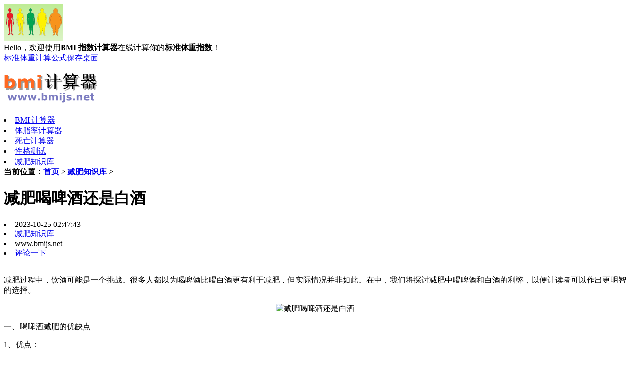

--- FILE ---
content_type: text/html
request_url: https://www.bmijs.net/read/40478.html
body_size: 3616
content:
<!DOCTYPE html>
<html xmlns="http://www.w3.org/1999/xhtml" lang="zh-CN">
  <head>
    <meta http-equiv="Content-Type" content="text/html; charset=gb2312" />
    <meta http-equiv="X-UA-Compatible" content="IE=edge,Chrome=1" />
    <title>减肥喝啤酒还是白酒 -       BMI计算网</title>
    <meta name="keywords" content="白酒,啤酒" />
    <meta name="description" content="减肥过程中，饮酒可能是一个挑战。很多人都以为喝啤酒比喝白酒更有利于减肥，但实际情况并非如此。在中，我们将探讨减肥中喝啤酒和白酒的利弊，以便让读者可以作出更明智的选择。一、喝啤酒减肥的优缺点1、优点：（1）比一般的饮料更加低热量：一杯啤酒大约有150卡路里的热量，而普通的饮料通常有200多卡路里" />
    <meta name="applicable-device" content="pc">
    <link rel="alternate" media="only screen and(max-width: 640px)" href="https://m.bmijs.net/read/40478.html">
    <link href="/skin/default/css/page.css?v2018" rel="stylesheet" type="text/css" />
    <script type="text/javascript">
      try {
                    if (location.search.indexOf('?pc') !== 0 && /Android|Windows Phone|iPhone|iPod/i.test(navigator.userAgent)) {
                      window.location.href = 'https://m.bmijs.net/read/40478.html';
                    }
                  } catch (e) {}
    </script>
    <script type="text/javascript" src="/e/data/js/ajax.js?v2018"></script>
    <script type="text/javascript" src="/skin/default/js/jquery.min.js?v2018"></script>
  </head>
  <body>
    <div id="skin"><img src="/skin/default/images/121x75.png" alt="bmi 指数计算器" width="121px" height="75px"/></div>
<div id="header"><div id="toolbar">
<div class="tool"><div class="left fl">Hello，欢迎使用<strong>BMI 指数计算器</strong>在线计算你的<strong>标准体重指数</strong>！</div>
<div class="right fr"><a href="/read/biao-zhun-ti-zhong.html" class="right2">标准体重计算公式</a><a href="/desk.php" class="right2" rel="nofollow">保存桌面</a></div>
</div></div>

<div class="logo_all">
   <div class="logo"><h2><a href="/" title="体重身高比例计算器"><img src="/skin/default/images/logo.png" width="190px" height="60px" alt="体重身高比例计算器"/></a></h2></div>
   <div class="logo_nav"><li class=""><a href="/" title="BMI 计算器">BMI 计算器</a></li><li class=""><a href="/tizhilv/">体脂率计算器</a></li><li class=""><a href="/die/">死亡计算器</a></li><li class=""><a href="/xingge/">性格测试</a></li><li class="curr"><a href="/read">减肥知识库</a></li></div>
</div>
    <div class="main">
      <div class="art_left">
        <div class="art_nav">
          <strong>当前位置：<a href="/">首页</a>&nbsp;>&nbsp;<a href="/read/">减肥知识库</a>&nbsp;></strong>
        </div>
        <div class="tit_info">
          <h1>减肥喝啤酒还是白酒</h1>
          <div class="art-info">
            <div class="info_left">
              <li class="art_time">2023-10-25 02:47:43</li>
              <li class="art_file">
                <a href="/read/">减肥知识库</a>
              </li>
              <li class="art_from">www.bmijs.net</li>
            </div>
            <div class="info_right">
              <li class="art_pinglun">
                <a href="#pinglun" rel="nofollow">评论一下</a>
              </li>
            </div>
          </div>
        </div>
        <div class="content_art" id="40478">
          <div class="content_text">
            <br><p>减肥过程中，饮酒可能是一个挑战。很多人都以为喝啤酒比喝白酒更有利于减肥，但实际情况并非如此。在中，我们将探讨减肥中喝啤酒和白酒的利弊，以便让读者可以作出更明智的选择。</p><center><img src="https://www.bmijs.net\d\file\read\bmi\oranges-1117628__340.jpg" alt="减肥喝啤酒还是白酒" title="减肥喝啤酒还是白酒"></center>
<p>一、喝啤酒减肥的优缺点</p>
<p>1、优点：</p>
<p>（1）比一般的饮料更加低热量：一杯啤酒大约有150卡路里的热量，而普通的饮料通常有200多卡路里的热量。</p>
<p>（2）有助于消化：啤酒含有较高的水分，可以帮助消化，有助于排毒。</p>
<p>2、缺点：</p>
<p>（1）含有酒精：啤酒含有大量的酒精，容易让人醉酒，不利于减肥。</p>
<p>（2）含有淀粉：啤酒中含有大量淀粉，增加了体重，不利于减肥。</p>
<p>二、喝白酒减肥的优缺点</p>
<p>1、优点：</p>
<p>（1）热量较低：一杯白酒大约只有60多卡路里的热量，比一般的饮料低得多。</p>
<p>（2）有助于减肥：白酒中含有的乙醇可以分解脂肪，有助于减肥。</p>
<p>2、缺点：</p>
<p>（1）含有酒精：白酒中含有酒精，容易让人醉酒，不利于减肥。</p>
<p>（2）摄入的热量过高：白酒中含有的热量会比啤酒高，不利于减肥。</p>
<p>减肥过程中喝酒可能是一个挑战，喝啤酒和喝白酒都有优缺点，但是相比之下，喝白酒更有利于减肥。减肥者应根据自身情况，适量饮用，以保持健康。</p>
<p>讨论了减肥过程中喝啤酒和白酒的优缺点，揭示了喝啤酒和白酒减肥的不同，并得出减肥过程中，喝白酒更有利于减肥，但要根据自身情况适量饮用，以保持健康。</p>
            <blockquote>
              <p>您可能正在找：</p>
              <p><a href="/read/40467.html" title="晚上喝白酒减肥吗">晚上喝白酒减肥吗</a></p><p><a href="/read/39852.html" title="减肥能不能喝白酒">减肥能不能喝白酒</a></p><p><a href="/read/38855.html" title="喝白酒减肥还是增肥">喝白酒减肥还是增肥</a></p><p><a href="/read/38435.html" title="喝啤酒影响减肥吗">喝啤酒影响减肥吗</a></p><p><a href="/read/38217.html" title="晚上喝啤酒减肥吗">晚上喝啤酒减肥吗</a></p>            </blockquote>
          </div>
        </div>

        <div class="digg_share_box">

          <div class="share_box">
            <div class="bdsharebuttonbox">
              <a href="#" class="bds_more" data-cmd="more"></a>
              <a href="#" class="bds_qzone" data-cmd="qzone" title="分享到QQ空间"></a>
              <a href="#" class="bds_tsina" data-cmd="tsina" title="分享到新浪微博"></a>
              <a href="#" class="bds_weixin" data-cmd="weixin" title="分享到微信"></a>
              <a href="#" class="bds_douban" data-cmd="douban" title="分享到豆瓣网"></a>
              <a href="#" class="bds_tieba" data-cmd="tieba" title="分享到百度贴吧"></a>
              <a href="#" class="bds_copy" data-cmd="copy" title="分享到复制网址"></a>
            </div>
            <script>
              window._bd_share_config={"common":{"bdSnsKey":{},"bdText":"","bdMini":"2","bdMiniList":false,"bdPic":"","bdStyle":"1","bdSize":"24"},"share":{}};with(document)0[(getElementsByTagName('head')[0]||body).appendChild(createElement('script')).src='https://bdimg.share.baidu.com/static/api/js/share.js?v=89860593.js?cdnversion='+~(-new Date()/36e5)];
            </script>
          </div>

          <div class="digg_box">
            <a href="JavaScript:makeRequest('/e/public/digg/?classid=1&id=40478&dotop=1&doajax=1&ajaxarea=flowerNum','EchoReturnedText','GET','');" class="likecont" title="喜欢">
              <span id="flowerNum" class="zan">
                <script src="/e/public/ViewClick/?classid=1&id=40478&down=5"></script>
              </span>
            </a>
            <a href="JavaScript:makeRequest('/e/public/digg/?classid=1&id=40478&dotop=0&doajax=1&ajaxarea=eggNum','EchoReturnedText','GET','');" class="likecont" title="不喜欢">
              <span id="eggNum" class="cai">
                <script src="/e/public/ViewClick/?classid=1&id=40478&down=6"></script>
              </span>
            </a>
          </div>

        </div>

        <div class="next_pre">
          <li class="next_l">
            <strong>上一篇：</strong><a href='/read/'>返回列表</a>          </li>
          <li class="next_r">
            <strong>下一篇：</strong><a href='/read/40477.html'>减肥正能量的句子</a>          </li>
        </div>

        <a name="pinglun"></a>
        <div class="art_pl">
          <div class="title">
            <h3 class="ico-01">
              <a href="javascript:;">评论一下</a>
            </h3>
          </div>
          评论关闭
        </div>

        <!--左侧结束-->
      </div>

      <div class="art_right">

        <div class="media_300 mt5">
          <script type="text/javascript" src="/d/js/gg/nd2.js"></script>
        </div>

        <div class="art_box mt5">
          <div class="title">
            <h3 class="ico-01">
              <a href="/">热门内容</a>
            </h3>
          </div>
          <div class="Rlist_num"><li><a href="/read/biao-zhun-ti-zhong.html">标准体重计算公式</a></li><li><a href="/read/bmi-jisuangongshi.html"> bmi计算公式，BMI中国指数标准体重计算</a></li><li><a href="/read/156.html">BMI是什么意思与怎样计算bmi值大揭秘</a></li><li><a href="/read/3764.html">体脂率的正确计算方法</a></li><li><a href="/read/3763.html">体重指数计算方法以及生活小建议</a></li><li><a href="/read/1945.html">晚上运动瘦的快，7种方法让你BMI值天天</a></li><li><a href="/read/4030.html">不发胖的十条铁律，明星、网红都赞同</a></li><li><a href="/read/3770.html">成人标准的体质指数怎么计算</a></li><li><a href="/read/4098.html">世界上最有效的减肥方法，你一定没想到</a></li></div>

        </div>

        <div id="float">
          <div class="sidebar-tab">
            <div class="side_media">
              <script type="text/javascript" src="/d/js/gg/nd3.js"></script>
            </div>
            <div class="side_media">
              <script type="text/javascript" src="/d/js/gg/nd4.js"></script>
            </div>
          </div>
        </div>

      </div>
    </div>
    <script src="/e/public/onclick/?enews=donews&classid=1&id=40478"></script>    <!-- 页脚 -->
<div class="copyright">
<p>BMI 指数计算器仅提供肥胖指数与标准体重计算器的使用功能，BMI 值均根据国际 BMI 计算公式计算得来，计算结果仅供参考，具体视情况而定。
</p>
 <p><a href="https://beian.miit.gov.cn/" target="_blank" rel="nofollow">滇ICP备16006000号-4</a>&nbsp;-&nbsp;<a href="/sitemap.xml" target="_blank">网站地图</a></p>
</div>
<script charset="UTF-8" id="LA_COLLECT" src="//sdk.51.la/js-sdk-pro.min.js"></script>
<script>LA.init({id:"Jxt03ey19ZdW0dXp",ck:"Jxt03ey19ZdW0dXp"})</script>
  </body>
</html>